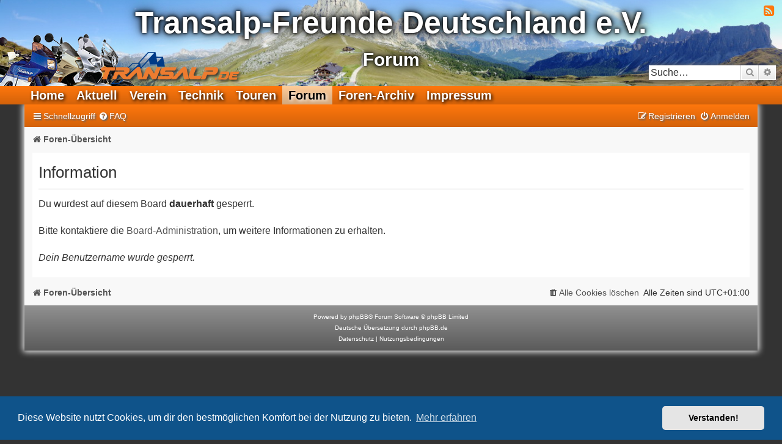

--- FILE ---
content_type: text/html; charset=UTF-8
request_url: https://forum.transalp.de/viewtopic.php?p=9390
body_size: 3499
content:
	<!DOCTYPE html>
<html dir="ltr" lang="de">
<head>
<meta charset="utf-8" />
<meta http-equiv="X-UA-Compatible" content="IE=edge">
<meta name="viewport" content="width=device-width, initial-scale=1" />

<title>Transalp-Forum - Information</title>

	<link rel="alternate" type="application/atom+xml" title="Feed - Transalp-Forum" href="/app.php/feed">			<link rel="alternate" type="application/atom+xml" title="Feed - Neue Themen" href="/app.php/feed/topics">	<link rel="alternate" type="application/atom+xml" title="Feed - Aktive Themen" href="/app.php/feed/topics_active">			

<!--
	phpBB style name: prosilver
	Based on style:   prosilver (this is the default phpBB3 style)
	Original author:  Tom Beddard ( http://www.subBlue.com/ )
	Modified by:
-->

<link href="./assets/css/font-awesome.min.css?assets_version=74" rel="stylesheet">
<link href="./styles/transon/theme/stylesheet.css?assets_version=74" rel="stylesheet">
<link href="./styles/transon/theme/de/stylesheet.css?assets_version=74" rel="stylesheet">



	<link href="./assets/cookieconsent/cookieconsent.min.css?assets_version=74" rel="stylesheet">

<!--[if lte IE 9]>
	<link href="./styles/transon/theme/tweaks.css?assets_version=74" rel="stylesheet">
<![endif]-->





</head>
<body id="phpbb" class="nojs notouch section-viewtopic ltr ">

<header id="header">
	<div class="headerbar" role="banner">
				<a id="logo" class="logo" href="https://www.transalp.de/" title="Hauptseite"></a>
		<h1>Transalp-Freunde Deutschland e.V.</h1>
		<h2>Forum</h2>
		<p class="skiplink"><a href="#start_here">Zum Inhalt</a></p>
		<a type="application/rss+xml" href="/app.php/feed" title="Feed - Transalp-Forum"><i id="header-feed" class="icon fa-rss-square fa-fw icon-orange" aria-hidden="true"></i><span class="sr-only">Feed - Transalp-Forum</span></a>
						<div id="search-box" class="search-box search-header" role="search">
			<form action="./search.php" method="get" id="search">
				<fieldset>
					<input name="keywords" id="keywords" type="search" maxlength="128" title="Suche nach Wörtern" class="inputbox search tiny" size="20" value="" placeholder="Suche…" />
					<button class="button button-search" type="submit" title="Suche">
						<i class="icon fa-search fa-fw" aria-hidden="true"></i><span class="sr-only">Suche</span>
					</button>
					<a href="./search.php" class="button button-search-end" title="Erweiterte Suche">
						<i class="icon fa-cog fa-fw" aria-hidden="true"></i><span class="sr-only">Erweiterte Suche</span>
					</a>
					
				</fieldset>
			</form>
		</div>
						
		<svg id="navtoggle" viewBox="0 0 70 70" xmlns="http://www.w3.org/2000/svg">
			<rect class="background" x="0" y="0" width="70" height="70" rx="5"></rect>
			<rect class="bar" x="10" y="10" width="50" height="10" rx="2"></rect>
			<rect class="bar" x="10" y="30" width="50" height="10" rx="2"></rect>
			<rect class="bar" x="10" y="50" width="50" height="10" rx="2"></rect>
		</svg>
			</div>
	<nav class="mainnav">
    <ul id="nav-transalp" class="nav-main nav-transalp" role="menubar"><li><a href="https://www.transalp.de/">Home</a></li><li><a href="https://www.transalp.de/aktuell/">Aktuell</a></li><li><a href="https://www.transalp.de/verein/">Verein</a></li><li><a href="https://www.transalp.de/technik/">Technik</a></li><li><a href="https://www.transalp.de/touren/">Touren</a></li><li class="current"><a href="/">Forum</a></li><li><a href="https://forenarchiv.transalp.de/">Foren-Archiv</a></li><li><a href="https://www.transalp.de/verein/kontakt/">Impressum</a></li></ul>
</nav></header>
<div id="wrap" class="wrap">
	<a id="top" class="top-anchor" accesskey="t"></a>
	<div id="page-header">
				<div class="navbar" role="navigation">
	<div class="inner">

	<ul id="nav-main" class="nav-main linklist" role="menubar">

		<li id="quick-links" class="quick-links dropdown-container responsive-menu" data-skip-responsive="true">
			<a href="#" class="dropdown-trigger">
				<i class="icon fa-bars fa-fw" aria-hidden="true"></i><span>Schnellzugriff</span>
			</a>
			<div class="dropdown">
				<div class="pointer"><div class="pointer-inner"></div></div>
				<ul class="dropdown-contents" role="menu">
					
											<li class="separator"></li>
																									<li>
								<a href="./search.php?search_id=unanswered" role="menuitem">
									<i class="icon fa-file-o fa-fw icon-gray" aria-hidden="true"></i><span>Unbeantwortete Themen</span>
								</a>
							</li>
							<li>
								<a href="./search.php?search_id=active_topics" role="menuitem">
									<i class="icon fa-file-o fa-fw icon-blue" aria-hidden="true"></i><span>Aktive Themen</span>
								</a>
							</li>
							<li class="separator"></li>
							<li>
								<a href="./search.php" role="menuitem">
									<i class="icon fa-search fa-fw" aria-hidden="true"></i><span>Suche</span>
								</a>
							</li>
					
										<li class="separator"></li>

									</ul>
			</div>
		</li>

				<li data-skip-responsive="true">
			<a href="/app.php/help/faq" rel="help" title="Häufig gestellte Fragen" role="menuitem">
				<i class="icon fa-question-circle fa-fw" aria-hidden="true"></i><span>FAQ</span>
			</a>
		</li>
						
			<li class="rightside"  data-skip-responsive="true">
			<a href="./ucp.php?mode=login&amp;redirect=viewtopic.php%3Fp%3D9390" title="Anmelden" accesskey="x" role="menuitem">
				<i class="icon fa-power-off fa-fw" aria-hidden="true"></i><span>Anmelden</span>
			</a>
		</li>
					<li class="rightside" data-skip-responsive="true">
				<a href="./ucp.php?mode=register" role="menuitem">
					<i class="icon fa-pencil-square-o  fa-fw" aria-hidden="true"></i><span>Registrieren</span>
				</a>
			</li>
						</ul>

	<ul id="nav-breadcrumbs" class="nav-breadcrumbs linklist navlinks" role="menubar">
				
		
		<li class="breadcrumbs" itemscope itemtype="https://schema.org/BreadcrumbList">

			
							<span class="crumb" itemtype="https://schema.org/ListItem" itemprop="itemListElement" itemscope><a itemprop="item" href="./index.php" accesskey="h" data-navbar-reference="index"><i class="icon fa-home fa-fw"></i><span itemprop="name">Foren-Übersicht</span></a><meta itemprop="position" content="1" /></span>

			
					</li>

		
				<li class="rightside responsive-feed">
			<a type="application/rss+xml" href="/app.php/feed" title="Feed - Transalp-Forum">
				<i class="icon fa-rss-square fa-fw icon-orange" aria-hidden="true"></i><span class="sr-only">Feed - Transalp-Forum</span>
			</a>
		</li>
		
					<li class="rightside responsive-search">
				<a href="./search.php" title="Zeigt die erweiterten Suchoptionen an" role="menuitem">
					<i class="icon fa-search fa-fw" aria-hidden="true"></i><span class="sr-only">Suche</span>
				</a>
			</li>
			</ul>

	</div>
</div>
	</div>

	
	<a id="start_here" class="anchor"></a>
	<div id="page-body" class="page-body" role="main">
		
		
<div class="panel" id="message">
	<div class="inner">
	<h2 class="message-title">Information</h2>
	<p>Du wurdest auf diesem Board <strong>dauerhaft</strong> gesperrt.<br /><br />Bitte kontaktiere die <a href="mailto:transon@transalp.de">Board-Administration</a>, um weitere Informationen zu erhalten.<br /><br /><em>Dein Benutzername wurde gesperrt.</em></p>
		</div>
</div>

				</div>


<div id="page-footer" class="page-footer" role="contentinfo">
	<div class="navbar" role="navigation">
	<div class="inner">

	<ul id="nav-footer" class="nav-footer linklist" role="menubar">
		<li class="breadcrumbs">
									<span class="crumb"><a href="./index.php" data-navbar-reference="index"><i class="icon fa-home fa-fw" aria-hidden="true"></i><span>Foren-Übersicht</span></a></span>					</li>
		
				<li class="rightside">Alle Zeiten sind <span title="Europa/Berlin">UTC+01:00</span></li>
							<li class="rightside">
				<a href="/app.php/user/delete_cookies" data-ajax="true" data-refresh="true" role="menuitem">
					<i class="icon fa-trash fa-fw" aria-hidden="true"></i><span>Alle Cookies löschen</span>
				</a>
			</li>
														</ul>

	</div>
</div>

	<div class="copyright">
				<p class="footer-row">
			<span class="footer-copyright">Powered by <a href="https://www.phpbb.com/">phpBB</a>&reg; Forum Software &copy; phpBB Limited</span>
		</p>
				<p class="footer-row">
			<span class="footer-copyright">Deutsche Übersetzung durch <a href="https://www.phpbb.de/">phpBB.de</a></span>
		</p>
						<p class="footer-row" role="menu">
			<a class="footer-link" href="./ucp.php?mode=privacy" title="Datenschutz" role="menuitem">
				<span class="footer-link-text">Datenschutz</span>
			</a>
			|
			<a class="footer-link" href="./ucp.php?mode=terms" title="Nutzungsbedingungen" role="menuitem">
				<span class="footer-link-text">Nutzungsbedingungen</span>
			</a>
		</p>
					</div>

	<div id="darkenwrapper" class="darkenwrapper" data-ajax-error-title="AJAX-Fehler" data-ajax-error-text="Bei der Verarbeitung deiner Anfrage ist ein Fehler aufgetreten." data-ajax-error-text-abort="Der Benutzer hat die Anfrage abgebrochen." data-ajax-error-text-timeout="Bei deiner Anfrage ist eine Zeitüberschreitung aufgetreten. Bitte versuche es erneut." data-ajax-error-text-parsererror="Bei deiner Anfrage ist etwas falsch gelaufen und der Server hat eine ungültige Antwort zurückgegeben.">
		<div id="darken" class="darken">&nbsp;</div>
	</div>

	<div id="phpbb_alert" class="phpbb_alert" data-l-err="Fehler" data-l-timeout-processing-req="Bei der Anfrage ist eine Zeitüberschreitung aufgetreten.">
		<a href="#" class="alert_close">
			<i class="icon fa-times-circle fa-fw" aria-hidden="true"></i>
		</a>
		<h3 class="alert_title">&nbsp;</h3><p class="alert_text"></p>
	</div>
	<div id="phpbb_confirm" class="phpbb_alert">
		<a href="#" class="alert_close">
			<i class="icon fa-times-circle fa-fw" aria-hidden="true"></i>
		</a>
		<div class="alert_text"></div>
	</div>
</div>

</div>

<div>
	<a id="bottom" class="anchor" accesskey="z"></a>
	</div>

<script src="./assets/javascript/jquery-3.7.1.min.js?assets_version=74"></script>
<script src="./assets/javascript/core.js?assets_version=74"></script>

	<script src="./assets/cookieconsent/cookieconsent.min.js?assets_version=74"></script>
	<script>
		if (typeof window.cookieconsent === "object") {
			window.addEventListener("load", function(){
				window.cookieconsent.initialise({
					"palette": {
						"popup": {
							"background": "#0F538A"
						},
						"button": {
							"background": "#E5E5E5"
						}
					},
					"theme": "classic",
					"content": {
						"message": "Diese\u0020Website\u0020nutzt\u0020Cookies,\u0020um\u0020dir\u0020den\u0020bestm\u00F6glichen\u0020Komfort\u0020bei\u0020der\u0020Nutzung\u0020zu\u0020bieten.",
						"dismiss": "Verstanden\u0021",
						"link": "Mehr\u0020erfahren",
						"href": "./ucp.php?mode=privacy"
					}
				});
			});
		}
	</script>


<script src="./styles/transon/template/transon.js?assets_version=74"></script>
<script src="./styles/prosilver/template/forum_fn.js?assets_version=74"></script>
<script src="./styles/prosilver/template/ajax.js?assets_version=74"></script>



</body>
</html>


--- FILE ---
content_type: text/css
request_url: https://forum.transalp.de/styles/transon/theme/stylesheet.css?assets_version=74
body_size: 6508
content:
@import url(../../prosilver/theme/normalize.css);
@import url(../../prosilver/theme/base.css);
@import url(../../prosilver/theme/utilities.css);
@import url(../../prosilver/theme/common.css);
@import url(../../prosilver/theme/links.css);
@import url(../../prosilver/theme/content.css);
@import url(../../prosilver/theme/buttons.css);
@import url(../../prosilver/theme/cp.css);
@import url(../../prosilver/theme/forms.css);
@import url(../../prosilver/theme/icons.css);
@import url(../../prosilver/theme/responsive.css);
/*
--------------------------------------------------------------
Colours and backgrounds for common.css
-------------------------------------------------------------- */
html,
body {
  color: #fff;
  background-color: #333; }

h1 {
  color: #fff;
  font-size: 3rem; }

h2 {
  color: #333; }

h3 {
  border-bottom-color: #ccc;
  color: #333; }

hr {
  border-color: #fff;
  border-top-color: #ccc; }

/*
--------------------------------------------------------------
Colours and backgrounds for links.css
-------------------------------------------------------------- */
a {
  color: #555; }
  a:hover {
    color: #f5720d; }

/* Links on gradient backgrounds */
.forumbg .header a, .forabg .header a, th a {
  color: #fff; }

.forumbg .header a:hover, .forabg .header a:hover, th a:hover {
  color: #d7d7d7; }

/* Notification mark read link */
.dropdown-extended a.mark_read {
  background-color: #fff; }

/* Post body links */
.postlink {
  border-bottom-color: #808080;
  color: #808080; }

.postlink:visited {
  border-bottom-color: #888;
  color: #888; }

.postlink:hover {
  background-color: #e7e7e7;
  color: #444; }

.signature a, .signature a:hover {
  background-color: transparent; }

/* Back to top of page */
.top i {
  color: #999; }

/* Arrow links  */
.arrow-left:hover, .arrow-right:hover {
  color: #808080; }

/* Round cornered boxes and backgrounds
---------------------------------------- */
.wrap {
  background-color: #fff;
  border-color: #eee; }

.headerbar {
  color: #fff; }

.headerbar, .forumbg {
  background-color: #888;
  background-image: linear-gradient(to bottom, #bbb 0%, #555 2px, #888 92px, #888 100%);
  background-repeat: repeat-x; }

.forabg {
  background-color: #666;
  background-image: linear-gradient(to bottom, #bbb 0%, #888 2px, #666 92px, #666 100%);
  background-repeat: repeat-x; }

.navbar {
  background-color: #ddd; }

.panel {
  background-color: #eee;
  color: #333; }

.post:target .content {
  color: #000; }

.post h3 a.first-unread,
.post:target h3 a {
  color: #000; }

.bg1 {
  background-color: #eee; }

table.zebra-list tr:nth-child(odd) td, ul.zebra-list li:nth-child(odd) {
  background-color: #eee; }

.bg2 {
  background-color: #e7e7e7; }

table.zebra-list tr:nth-child(even) td, ul.zebra-list li:nth-child(even) {
  background-color: #e7e7e7; }

.bg3 {
  background-color: #ddd; }

.ucprowbg {
  background-color: #d7d7d7; }

.fieldsbg {
  background-color: #eee; }

/* Horizontal lists
----------------------------------------*/
ul.navlinks {
  border-top-color: #fff; }

/* Table styles
----------------------------------------*/
table.table1 thead th {
  color: #fff; }

table.table1 tbody tr {
  border-color: #bbb; }

table.table1 tbody tr:hover, table.table1 tbody tr.hover {
  background-color: #eee;
  color: #000; }

table.table1 td {
  color: #777; }

table.table1 tbody td {
  border-top-color: #f8f8f8; }

table.table1 tbody th {
  border-bottom-color: #000;
  color: #333;
  background-color: #fff; }

table.info tbody th {
  color: #000; }

/* Misc layout styles
---------------------------------------- */
dl.details dt {
  color: #000; }

dl.details dd {
  color: #777; }

.sep {
  color: #1198D9; }

/* Icon styles
---------------------------------------- */
.icon.icon-blue {
  color: #333; }
  a:hover .icon.icon-blue {
    color: #333; }
.icon.icon-green {
  color: #1b9A1B; }
  a:hover .icon.icon-green {
    color: #1b9A1B; }
.icon.icon-red {
  color: #d3620a; }
  a:hover .icon.icon-red {
    color: #d3620a; }
.icon.icon-orange {
  color: #ff770d; }
  a:hover .icon.icon-orange {
    color: #d3620a; }
.icon.icon-bluegray {
  color: #777; }
  a:hover .icon.icon-bluegray {
    color: #777; }
.icon.icon-gray {
  color: #777; }
  a:hover .icon.icon-gray {
    color: #777; }
.icon.icon-lightgray {
  color: #999; }
  a:hover .icon.icon-lightgray {
    color: #999; }
.icon.icon-black {
  color: #333; }
  a:hover .icon.icon-black {
    color: #333; }

.alert_close .icon:before {
  background-color: #fff; }

/* Jumpbox */
.jumpbox .dropdown li {
  border-top-color: #ccc; }

.jumpbox-cat-link {
  background-color: #666;
  border-top-color: #666;
  color: #fff; }

.jumpbox-cat-link:hover {
  background-color: #888;
  border-top-color: #888;
  color: #fff; }

.jumpbox-forum-link {
  background-color: #e7e7e7; }

.jumpbox-forum-link:hover {
  background-color: #F6F4D0; }

.jumpbox .dropdown .pointer-inner {
  border-color: #e7e7e7 transparent; }

.jumpbox-sub-link {
  background-color: #e7e7e7; }

.jumpbox-sub-link:hover {
  background-color: #F1F8FF; }

/* Miscellaneous styles
---------------------------------------- */
.copyright {
  color: #555; }

.error {
  color: #BC2A4D; }

.reported {
  background-color: #F7ECEF; }

li.reported:hover {
  background-color: #ECD5D8 !important; }

.sticky, .announce {
  /* you can add a background for stickies and announcements*/ }

div.rules {
  background-color: #fc9;
  color: #333; }

p.post-notice {
  background-color: #fc9;
  background-image: none; }

/*
--------------------------------------------------------------
Colours and backgrounds for content.css
-------------------------------------------------------------- */
ul.forums {
  background-color: #f8f8f8;
  /* Old browsers */
  /* FF3.6+ */
  background-image: linear-gradient(to bottom, #e7e7e7 0%, #f8f8f8 100%);
  /* W3C */ }

ul.topiclist li {
  color: #555; }

ul.topiclist dd {
  border-left-color: #fff; }

.rtl ul.topiclist dd {
  border-right-color: #fff;
  border-left-color: transparent; }

li.row {
  border-top-color: #fff;
  border-bottom-color: #555; }

li.row strong {
  color: #000; }

li.row:hover {
  background-color: #F6F4D0; }

li.row:hover dd {
  border-left-color: #ccc; }

.rtl li.row:hover dd {
  border-right-color: #ccc;
  border-left-color: transparent; }

li.header dt, li.header dd {
  color: #fff; }

/* Post body styles
----------------------------------------*/
.postbody {
  color: #333; }

/* Content container styles
----------------------------------------*/
.content {
  color: #333; }

.content h2,
.panel h2 {
  color: #333;
  border-bottom-color: #ccc; }

dl.faq dt {
  color: #333; }

.posthilit {
  background-color: #fc9;
  color: #333; }

.announce, .unreadpost {
  /* Highlight the announcements & unread posts box */ }

/* Post signature */
.signature {
  border-top-color: #ccc; }

/* Post noticies */
.notice {
  border-top-color: #ccc; }

/* BB Code styles
----------------------------------------*/
/* Quote block */
blockquote {
  background-color: #EBEADD;
  border-color: #DBDBCE; }

blockquote blockquote {
  /* Nested quotes */
  background-color: #EFEED9; }

blockquote blockquote blockquote {
  /* Nested quotes */
  background-color: #EBEADD; }

/* Code block */
.codebox {
  background-color: #fff;
  border-color: #ccc; }

.codebox p {
  border-bottom-color: #ccc; }

.codebox code {
  color: #777; }

/* Attachments
----------------------------------------*/
.attachbox {
  background-color: #fff;
  border-color: #d7d7d7; }

.pm-message .attachbox {
  background-color: #eee; }

.attachbox dd {
  border-top-color: #d7d7d7; }

.attachbox p {
  color: #666; }

.attachbox p.stats {
  color: #666; }

.attach-image img {
  border-color: #999; }

/* Inline image thumbnails */
dl.file dd {
  color: #666; }

dl.thumbnail img {
  border-color: #666;
  background-color: #fff; }

dl.thumbnail dd {
  color: #666; }

dl.thumbnail dt a:hover {
  background-color: #eee; }

dl.thumbnail dt a:hover img {
  border-color: #808080; }

/* Post poll styles
----------------------------------------*/
fieldset.polls dl {
  border-top-color: #d7d7d7;
  color: #666; }

fieldset.polls dl.voted {
  color: #000; }

fieldset.polls dd div {
  color: #fff; }

.rtl .pollbar1, .rtl .pollbar2, .rtl .pollbar3, .rtl .pollbar4, .rtl .pollbar5 {
  border-right-color: transparent; }

.pollbar1 {
  background-color: #AA2346;
  border-bottom-color: #74162C;
  border-right-color: #74162C; }

.rtl .pollbar1 {
  border-left-color: #74162C; }

.pollbar2 {
  background-color: #BE1E4A;
  border-bottom-color: #8C1C38;
  border-right-color: #8C1C38; }

.rtl .pollbar2 {
  border-left-color: #8C1C38; }

.pollbar3 {
  background-color: #D11A4E;
  border-bottom-color: #AA2346;
  border-right-color: #AA2346; }

.rtl .pollbar3 {
  border-left-color: #AA2346; }

.pollbar4 {
  background-color: #E41653;
  border-bottom-color: #BE1E4A;
  border-right-color: #BE1E4A; }

.rtl .pollbar4 {
  border-left-color: #BE1E4A; }

.pollbar5 {
  background-color: #F81157;
  border-bottom-color: #D11A4E;
  border-right-color: #D11A4E; }

.rtl .pollbar5 {
  border-left-color: #D11A4E; }

/* Poster profile block
----------------------------------------*/
.postprofile {
  color: #666;
  border-color: #fff; }

.pm .postprofile {
  border-color: #ddd; }

.postprofile strong {
  color: #000; }

.online {
  background-image: url("../../prosilver/theme/en/icon_user_online.gif"); }

dd.profile-warnings {
  color: #d3620a; }

/*
--------------------------------------------------------------
Colours and backgrounds for buttons.css
-------------------------------------------------------------- */
.button {
  border-color: #ccc;
  background-color: #e7e7e7;
  /* Old browsers */
  /* FF3.6+ */
  background-image: linear-gradient(to bottom, #fff 0%, #e7e7e7 100%);
  /* W3C */
  box-shadow: 0 0 0 1px #fff inset;
  color: #d3620a; }

.button:hover,
.button:focus {
  border-color: #d3620a;
  background-color: #fff;
  /* Old browsers */
  /* FF3.6+ */
  background-image: linear-gradient(to bottom, #e7e7e7 0%, #fff 100%);
  /* W3C */
  text-shadow: 1px 1px 0 #fff, -1px -1px 0 #fff, -1px -1px 0 rgba(188, 42, 77, 0.2); }

.button .icon,
.button-secondary {
  color: #919191; }

.button-secondary:focus,
.button-secondary:hover,
.button:focus .icon,
.button:hover .icon {
  color: #f5720d; }

.button-search:hover,
.button-search-end:hover {
  border-color: #ccc; }

.caret {
  border-color: #DADADA; }

.caret {
  border-color: #ccc; }

.contact-icons a {
  border-color: #ddd; }

.contact-icons a:hover {
  background-color: #f8f8f8; }

/* Pagination
---------------------------------------- */
.pagination li a {
  background: #eee;
  filter: none;
  border-color: #bbb;
  box-shadow: none;
  color: #777; }

.pagination li.ellipsis span {
  background: transparent;
  color: #000; }

.pagination li.active span {
  background: #808080;
  border-color: #808080;
  color: #fff; }

.pagination li a:hover, .pagination li a:hover .icon, .pagination .dropdown-visible a.dropdown-trigger, .nojs .pagination .dropdown-container:hover a.dropdown-trigger {
  background: #808080;
  border-color: #808080;
  filter: none;
  color: #fff;
  text-shadow: none; }

/* Search box
--------------------------------------------- */
.search-box .inputbox,
.search-box .inputbox:hover,
.search-box .inputbox:focus {
  border-color: #ccc; }

.search-header {
  box-shadow: 0 0 10px #666; }

.search-results li:hover,
.search-results li.active {
  background-color: #e7e7e7; }

/* Icon images
---------------------------------------- */
.contact-icon {
  background-image: url("../../prosilver/theme/images/icons_contact.png"); }

/* Profile & navigation icons */
.pm-icon {
  background-position: 0 0; }

.email-icon {
  background-position: -21px 0; }

.jabber-icon {
  background-position: -80px 0; }

.phpbb_icq-icon {
  background-position: -61px 0; }

.phpbb_wlm-icon {
  background-position: -182px 0; }

.phpbb_aol-icon {
  background-position: -244px 0; }

.phpbb_website-icon {
  background-position: -40px 0; }

.phpbb_youtube-icon {
  background-position: -98px 0; }

.phpbb_facebook-icon {
  background-position: -119px 0; }

.phpbb_skype-icon {
  background-position: -161px 0; }

.phpbb_twitter-icon {
  background-position: -203px 0; }

.phpbb_yahoo-icon {
  background-position: -224px 0; }

/* Forum icons & Topic icons */
.global_read {
  background-image: url("../../prosilver/theme/images/announce_read.gif"); }

.global_read_mine {
  background-image: url("../../prosilver/theme/images/announce_read_mine.gif"); }

.global_read_locked {
  background-image: url("../../prosilver/theme/images/announce_read_locked.gif"); }

.global_read_locked_mine {
  background-image: url("../../prosilver/theme/images/announce_read_locked_mine.gif"); }

.global_unread {
  background-image: url("../../prosilver/theme/images/announce_unread.gif"); }

.global_unread_mine {
  background-image: url("../../prosilver/theme/images/announce_unread_mine.gif"); }

.global_unread_locked {
  background-image: url("../../prosilver/theme/images/announce_unread_locked.gif"); }

.global_unread_locked_mine {
  background-image: url("../../prosilver/theme/images/announce_unread_locked_mine.gif"); }

.announce_read {
  background-image: url("../../prosilver/theme/images/announce_read.gif"); }

.announce_read_mine {
  background-image: url("../../prosilver/theme/images/announce_read_mine.gif"); }

.announce_read_locked {
  background-image: url("../../prosilver/theme/images/announce_read_locked.gif"); }

.announce_read_locked_mine {
  background-image: url("../../prosilver/theme/images/announce_read_locked_mine.gif"); }

.announce_unread {
  background-image: url("../../prosilver/theme/images/announce_unread.gif"); }

.announce_unread_mine {
  background-image: url("../../prosilver/theme/images/announce_unread_mine.gif"); }

.announce_unread_locked {
  background-image: url("../../prosilver/theme/images/announce_unread_locked.gif"); }

.announce_unread_locked_mine {
  background-image: url("../../prosilver/theme/images/announce_unread_locked_mine.gif"); }

.forum_link {
  background-image: url("../../prosilver/theme/images/forum_link.gif"); }

.forum_read {
  background-image: url("../../prosilver/theme/images/forum_read.gif"); }

.forum_read_locked {
  background-image: url("../../prosilver/theme/images/forum_read_locked.gif"); }

.forum_read_subforum {
  background-image: url("../../prosilver/theme/images/forum_read_subforum.gif"); }

.forum_unread {
  background-image: url("../../prosilver/theme/images/forum_unread.gif"); }

.forum_unread_locked {
  background-image: url("../../prosilver/theme/images/forum_unread_locked.gif"); }

.forum_unread_subforum {
  background-image: url("../../prosilver/theme/images/forum_unread_subforum.gif"); }

.sticky_read {
  background-image: url("../../prosilver/theme/images/sticky_read.gif"); }

.sticky_read_mine {
  background-image: url("../../prosilver/theme/images/sticky_read_mine.gif"); }

.sticky_read_locked {
  background-image: url("../../prosilver/theme/images/sticky_read_locked.gif"); }

.sticky_read_locked_mine {
  background-image: url("../../prosilver/theme/images/sticky_read_locked_mine.gif"); }

.sticky_unread {
  background-image: url("../../prosilver/theme/images/sticky_unread.gif"); }

.sticky_unread_mine {
  background-image: url("../../prosilver/theme/images/sticky_unread_mine.gif"); }

.sticky_unread_locked {
  background-image: url("../../prosilver/theme/images/sticky_unread_locked.gif"); }

.sticky_unread_locked_mine {
  background-image: url("../../prosilver/theme/images/sticky_unread_locked_mine.gif"); }

.topic_moved {
  background-image: url("../../prosilver/theme/images/topic_moved.gif"); }

.pm_read,
.topic_read {
  background-image: url("../../prosilver/theme/images/topic_read.gif"); }

.topic_read_mine {
  background-image: url("../../prosilver/theme/images/topic_read_mine.gif"); }

.topic_read_hot {
  background-image: url("../../prosilver/theme/images/topic_read_hot.gif"); }

.topic_read_hot_mine {
  background-image: url("../../prosilver/theme/images/topic_read_hot_mine.gif"); }

.topic_read_locked {
  background-image: url("../../prosilver/theme/images/topic_read_locked.gif"); }

.topic_read_locked_mine {
  background-image: url("../../prosilver/theme/images/topic_read_locked_mine.gif"); }

.pm_unread,
.topic_unread {
  background-image: url("../../prosilver/theme/images/topic_unread.gif"); }

.topic_unread_mine {
  background-image: url("../../prosilver/theme/images/topic_unread_mine.gif"); }

.topic_unread_hot {
  background-image: url("../../prosilver/theme/images/topic_unread_hot.gif"); }

.topic_unread_hot_mine {
  background-image: url("../../prosilver/theme/images/topic_unread_hot_mine.gif"); }

.topic_unread_locked {
  background-image: url("../../prosilver/theme/images/topic_unread_locked.gif"); }

.topic_unread_locked_mine {
  background-image: url("../../prosilver/theme/images/topic_unread_locked_mine.gif"); }

/*
--------------------------------------------------------------
Colours and backgrounds for cp.css
-------------------------------------------------------------- */
/* Main CP box
----------------------------------------*/
.panel-container h3, .panel-container hr, .cp-menu hr {
  border-color: #bbb; }

.panel-container .panel li.row {
  border-bottom-color: #bbb;
  border-top-color: #f8f8f8; }

ul.cplist {
  border-top-color: #bbb; }

.panel-container .panel li.header dd, .panel-container .panel li.header dt {
  color: #000; }

.panel-container table.table1 thead th {
  color: #333;
  border-bottom-color: #333; }

.cp-main .pm-message {
  border-color: #ddd;
  background-color: #fff; }

/* CP tabbed menu
----------------------------------------*/
.tabs .tab > a {
  background: #ccc;
  color: #777; }

.tabs .tab > a:hover {
  background: #eee;
  color: #d3620a; }

.tabs .activetab > a,
.tabs .activetab > a:hover {
  background-color: #ddd;
  /* Old browsers */
  /* FF3.6+ */
  background-image: linear-gradient(to bottom, #E2F2FF 0%, #ddd 100%);
  /* W3C */
  border-color: #ddd;
  box-shadow: 0 1px 1px #F2F9FF inset;
  color: #333; }

.tabs .activetab > a:hover {
  color: #000; }

/* Mini tabbed menu used in MCP
----------------------------------------*/
.minitabs .tab > a {
  background-color: #e7e7e7; }

.minitabs .activetab > a,
.minitabs .activetab > a:hover {
  background-color: #f8f8f8;
  color: #333; }

/* Responsive tabs
----------------------------------------*/
.responsive-tab .responsive-tab-link:before {
  border-color: #777; }

.responsive-tab .responsive-tab-link:hover:before {
  border-color: #d3620a; }

/* UCP navigation menu
----------------------------------------*/
/* Link styles for the sub-section links */
.navigation a {
  color: #333;
  background: #ddd;
  /* Old browsers */
  /* FF3.6+ */
  background: linear-gradient(to right, #bbb 50%, #ddd 100%);
  /* W3C */ }

.rtl .navigation a {
  background: #bbb;
  /* Old browsers */
  /* FF3.6+ */
  background: linear-gradient(to right, #ddd 50%, #bbb 100%);
  /* W3C */ }

.navigation a:hover {
  background: #bbb;
  color: #d3620a; }

.navigation .active-subsection a {
  background: #f8f8f8;
  color: #d3620a; }

.navigation .active-subsection a:hover {
  color: #d3620a; }

@media only screen and (max-width: 900px), only screen and (max-device-width: 900px) {
  #navigation a, .rtl #navigation a {
    background: #bbb; } }
/* Preferences pane layout
----------------------------------------*/
.panel-container h2 {
  color: #333; }

.panel-container .panel {
  background-color: #f8f8f8; }

.cp-main .pm {
  background-color: #fff; }

/* Friends list */
.cp-mini {
  background-color: #f8f8f8; }

dl.mini dt {
  color: #555; }

/* PM Styles
----------------------------------------*/
/* PM Message history */
.current {
  color: #000 !important; }

/* PM marking colours */
.pmlist li.pm_message_reported_colour, .pm_message_reported_colour {
  border-left-color: #BC2A4D;
  border-right-color: #BC2A4D; }

.pmlist li.pm_marked_colour, .pm_marked_colour {
  border-color: #FF6600; }

.pmlist li.pm_replied_colour, .pm_replied_colour {
  border-color: #A9B8C2; }

.pmlist li.pm_friend_colour, .pm_friend_colour {
  border-color: #888; }

.pmlist li.pm_foe_colour, .pm_foe_colour {
  border-color: #000; }

/* Avatar gallery */
.gallery label {
  background: #fff;
  border-color: #ccc; }

.gallery label:hover {
  background-color: #eee; }

/*
--------------------------------------------------------------
Colours and backgrounds for forms.css
-------------------------------------------------------------- */
/* General form styles
----------------------------------------*/
select {
  border-color: #666;
  background-color: #f8f8f8;
  color: #000; }

label {
  color: #555; }

option.disabled-option {
  color: graytext; }

/* Definition list layout for forms
---------------------------------------- */
dd label {
  color: #333; }

fieldset.fields1 {
  background-color: transparent; }

/* Hover effects */
fieldset dl:hover dt label {
  color: #000; }

fieldset.fields2 dl:hover dt label {
  color: inherit; }

/* Quick-login on index page */
fieldset.quick-login input.inputbox {
  background-color: #f8f8f8; }

/* Posting page styles
----------------------------------------*/
.message-box textarea {
  color: #333; }

.message-box textarea.drag-n-drop {
  outline-color: rgba(102, 102, 102, 0.5); }

.message-box textarea.drag-n-drop-highlight {
  outline-color: rgba(17, 163, 234, 0.5); }

/* Input field styles
---------------------------------------- */
.inputbox {
  background-color: #fff;
  border-color: #aaa;
  color: #333; }

.inputbox:-moz-placeholder {
  color: #333; }

.inputbox::-webkit-input-placeholder {
  color: #333; }

.inputbox:hover, .inputbox:focus {
  border-color: #d3620a; }

.inputbox:focus:-moz-placeholder {
  color: transparent; }

.inputbox:focus::-webkit-input-placeholder {
  color: transparent; }

/* Form button styles
---------------------------------------- */
a.button1, input.button1, input.button3, a.button2, input.button2 {
  color: #000;
  background-color: #eee;
  /* Old browsers */
  /* FF3.6+ */
  background-image: linear-gradient(to bottom, #d7d7d7 0%, #eee 100%);
  /* W3C */ }

a.button1, input.button1 {
  border-color: #666; }

input.button3 {
  background-image: none; }

/* Alternative button */
a.button2, input.button2, input.button3 {
  border-color: #666; }

/* <a> button in the style of the form buttons */
a.button1, a.button2 {
  color: #000; }

/* Hover states */
a.button1:hover, input.button1:hover, a.button2:hover, input.button2:hover, input.button3:hover {
  border-color: #d3620a;
  color: #d3620a;
  background-color: #d7d7d7;
  /* Old browsers */
  /* FF3.6+ */
  background-image: linear-gradient(to bottom, #eee 0%, #d7d7d7 100%);
  /* W3C */ }

/* Focus states */
input.button1:focus, input.button2:focus, input.button3:focus {
  border-color: #ff770d; }

input.disabled {
  color: #666; }

/* jQuery popups
---------------------------------------- */
.phpbb_alert {
  background-color: #fff;
  border-color: #999; }

.darken {
  background-color: #000; }

.loading_indicator {
  background-color: #000;
  background-image: url("../../prosilver/theme/images/loading.gif"); }

.dropdown-extended ul li {
  border-top-color: #bbb; }

.dropdown-extended ul li:hover {
  background-color: #ddd;
  color: #000; }

.dropdown-extended .header, .dropdown-extended .footer {
  border-color: #bbb;
  color: #000; }

.dropdown-extended .footer {
  border-top-style: solid;
  border-top-width: 1px; }

.dropdown-extended .header {
  background-color: #f8f8f8;
  /* Old browsers */
  /* FF3.6+ */
  background-image: linear-gradient(to bottom, #f8f8f8 0%, #ddd 100%);
  /* W3C */ }

.dropdown .pointer {
  border-color: #bbb transparent; }

.dropdown .pointer-inner {
  border-color: #fff transparent; }

.dropdown-extended .pointer-inner {
  border-color: #f8f8f8 transparent; }

.dropdown .dropdown-contents {
  background: #fff;
  border-color: #bbb;
  box-shadow: 1px 3px 5px rgba(0, 0, 0, 0.2); }

.dropdown-up .dropdown-contents {
  box-shadow: 1px 0 5px rgba(0, 0, 0, 0.2); }

.dropdown li, .dropdown li li {
  border-color: #ddd; }

.dropdown li.separator {
  border-color: #ddd; }

/* Notifications
---------------------------------------- */
.notification_list p.notification-time {
  color: #4C5D77; }

li.notification-reported strong, li.notification-disapproved strong {
  color: #d3620a; }

.badge {
  background-color: #d3620a;
  color: #fff; }

body {
  padding-top: 0;
  font-family: Arial, Helvetica, sans-serif;
  font-size: 80%; }

p {
  font-size: 1rem; }

.content p,
.panel p {
  font-size: 1rem; }

.panel-container .panel p {
  font-size: 1rem; }

table.table1 thead {
  background-color: #d3620a;
  background-image: linear-gradient(to bottom, #ff770d, #d3620a); }
table.table1 thead th,
table.table1 td {
  font-size: 1em; }
table.table1 a.username, table.table1 a.username-coloured {
  font-size: 1.25em; }

fieldset {
  font-size: 1rem; }
  fieldset.submit-buttons {
    line-height: 2em; }

h1 {
  font-family: Arial, Helvetica, sans-serif; }

h2 {
  font-family: Arial, Helvetica, sans-serif; }

h3 {
  font-family: Arial, Helvetica, sans-serif; }

h4 {
  font-family: Arial, Helvetica, sans-serif; }

@media (max-width: 700px) {
  .headerbar, .navbar, .forabg, .forumbg, .post, .panel {
    margin-left: 0;
    margin-right: 0; } }
.wrap {
  border: none;
  border-radius: 0;
  margin: 0 auto !important;
  padding: 0;
  width: 1200px;
  max-width: 98%;
  color: #333;
  background-color: #f8f8f8;
  box-shadow: 0 0 10px 2px #fff; }
  @media screen and (max-width: 960px) {
    .wrap {
      max-width: 100%; } }

#header {
  z-index: 10;
  position: relative; }
  #header .headerbar {
    height: 11.75vw;
    min-height: 53px;
    max-height: 141px;
    overflow-y: hidden;
    box-sizing: border-box;
    margin-bottom: 0;
    border: none;
    border-radius: 0;
    padding: 0;
    position: relative;
    background-color: #d3620a;
    background-image: url(images/headerpic1.jpg), linear-gradient(to bottom, #ff770d, #d3620a);
    background-size: cover;
    background-position: bottom left;
    background-repeat: no-repeat;
    color: #fff;
    text-align: center;
    font-size: 20px; }
    #header .headerbar #logo {
      float: none;
      padding: 0;
      display: block;
      position: absolute;
      z-index: 10;
      left: 0;
      bottom: 0;
      width: 413px;
      max-width: 66%;
      height: 91px;
      max-height: 100%;
      background-image: url(images/talogo.png);
      background-size: contain;
      background-repeat: no-repeat;
      background-position: bottom left; }
    #header .headerbar h1 {
      position: relative;
      z-index: 15;
      width: fit-content;
      margin: 0 auto;
      font-size: 2.5em;
      text-shadow: 0 0 1px #000, 0 0 5px #000, 0 0 10px #000, 0 0 20px #000;
      line-height: 1.5em; }
    #header .headerbar h2 {
      position: relative;
      z-index: 15;
      font-size: 1.5em;
      line-height: 1.5em;
      font-weight: bold;
      text-shadow: 0 0 1px #000, 0 0 5px #000, 0 0 10px #000, 0 0 20px #000;
      color: #fff;
      width: fit-content;
      margin: 0 auto; }
    @media screen and (max-width: 1024px) {
      #header .headerbar h1 {
        font-size: 1.8em; }
      #header .headerbar h2 {
        font-size: 1.2em; } }
    @media screen and (max-width: 800px) {
      #header .headerbar h1 {
        font-size: 1.4em; }
      #header .headerbar h2 {
        font-size: .9em; } }
    @media screen and (max-width: 640px) {
      #header .headerbar h1 {
        display: none; } }
  #header .search-header {
    z-index: 20;
    margin: 0;
    position: absolute;
    bottom: .5em;
    right: .5em;
    border-radius: 0; }
    #header .search-header .inputbox,
    #header .search-header * {
      border-radius: 0; }
    @media (max-width: 890px) {
      #header .search-header {
        display: none; } }
  #header #header-feed {
    z-index: 20;
    position: absolute;
    top: .5rem;
    right: .5rem;
    font-size: 1.25rem; }
    @media (max-width: 890px) {
      #header #header-feed {
        display: none; } }
  #header #navtoggle {
    font-size: 20px;
    display: none;
    position: absolute;
    z-index: 40;
    right: .5em;
    top: calc((11.75vw - 1.5em) / 2);
    width: 1.5em;
    height: auto;
    cursor: pointer;
    box-shadow: 0 0 5px #000;
    transition: fill .2s ease-in-out; }
    #header #navtoggle .background {
      fill: #ddd; }
    #header #navtoggle .bar {
      fill: #888; }
      body.showmenu #header #navtoggle .bar {
        fill: #f5720d; }
    #header #navtoggle:hover .background, #header #navtoggle:focus .background {
      fill: #eee; }
    #header #navtoggle:hover .bar, #header #navtoggle:focus .bar {
      fill: #080808; }
    @media (max-width: 890px) {
      #header #navtoggle {
        display: block; } }
  #header .mainnav {
    background-color: #d3620a;
    background-image: linear-gradient(to bottom, #ff770d, #d3620a);
    font-size: 20px;
    line-height: 1.5em; }
    #header .mainnav ul {
      list-style: none;
      margin: 0 auto;
      width: 1200px;
      max-width: 98%;
      padding: 0;
      font-weight: bold;
      display: flex;
      justify-content: flex-start;
      flex-wrap: wrap; }
      @media screen and (max-width: 960px) {
        #header .mainnav ul {
          max-width: 100%; } }
      #header .mainnav ul li {
        margin: 0;
        padding: 0; }
        #header .mainnav ul li a {
          display: block;
          margin: 0;
          padding: 0 .5em;
          box-sizing: border-box;
          outline: none;
          color: #fff;
          background-color: #d3620a;
          background-image: linear-gradient(to bottom, #ff770d, #d3620a);
          text-shadow: 2px 2px 5px #000;
          text-decoration: none;
          text-align: center;
          transition: background .2s ease-in-out, text-shadow .2s ease-in-out; }
          #header .mainnav ul li a:hover, #header .mainnav ul li a:focus {
            background-color: #888;
            background-image: linear-gradient(to bottom, #919191, #5a5a5a);
            color: #f5720d;
            text-shadow: 2px 2px 5px #000; }
        #header .mainnav ul li.current a {
          background-color: #fc9;
          background-image: linear-gradient(to bottom, #fc9, #d2a87e);
          color: #000;
          text-shadow: 2px 2px 5px #fff; }
    @media screen and (max-width: 890px) {
      #header .mainnav {
        display: none; }
        body.showmenu #header .mainnav {
          display: block; }
        #header .mainnav ul li {
          width: 100%; }
          #header .mainnav ul li a {
            width: 100%;
            padding: .25em .5em; } }

.navbar {
  border-radius: 0;
  padding: 0;
  background-color: transparent; }
  .navbar ul.nav-main {
    padding: .25em 1em;
    background-color: #d3620a;
    background-image: linear-gradient(to bottom, #ff770d, #d3620a); }
  .navbar ul.nav-breadcrumbs {
    padding: .25em 1em;
    border: none; }

.breadcrumbs .crumb::before {
  content: '>'; }

.responsive-feed {
  display: none; }
  @media (max-width: 890px) {
    .responsive-feed {
      display: block; } }

@media (max-width: 890px) {
  .responsive-search {
    display: block !important; } }

.page-body {
  padding: 0 1em; }

.page-footer .navbar {
  padding: .25em 1em; }
.page-footer .copyright {
  background-color: #808080;
  background-image: linear-gradient(to bottom, #919191, #5a5a5a);
  color: #fff; }
  .page-footer .copyright a {
    color: #fff; }
    .page-footer .copyright a:hover {
      color: #fc9; }

.rules h3 {
  margin-top: 0;
  border-color: transparent; }
  .rules h3 a {
    color: #333; }
.rules .dropdown {
  position: initial;
  width: 100%; }

a.forumtitle {
  font-size: 1.1rem; }

.feed-icon-forum .icon {
  font-size: 1.25em; }

a.feed-icon-topic {
  float: right;
  margin: 3px; }
  a.feed-icon-topic .icon {
    font-size: 1.25em; }

.tabs .tab > a {
  background-color: #aaa;
  color: #eee; }
  .tabs .tab > a:hover {
    background-color: #eee;
    color: #333; }
.tabs .activetab > a {
  background-color: #ddd;
  background-image: linear-gradient(to bottom, #f8f8f8, #ddd);
  color: #333;
  border-color: #ddd; }
  .tabs .activetab > a:hover {
    background-color: #eee;
    background-image: linear-gradient(to bottom, #fff, #eee);
    color: #333;
    border-color: #ddd; }

.navigation a {
  background-color: #aaa;
  background-image: linear-gradient(to right, #ccc, #eee);
  color: #333; }
  .navigation a:hover {
    background-color: #bbb;
    background-image: linear-gradient(to right, #ddd, #eee);
    color: #333; }
.navigation .active-subsection a {
  background-color: #fff;
  background-image: none;
  color: #333; }
  .navigation .active-subsection a:hover {
    background-color: #fff;
    background-image: none;
    color: #333; }

.navbar ul.nav-main > li > a,
a.header-avatar {
  color: white;
  text-shadow: 2px 2px 2px #666; }

.navbar .nav-transalp {
  list-style: none;
  display: flex;
  flex-wrap: wrap;
  grid-column-gap: 2em; }
  .navbar .nav-transalp li {
    font-size: 1.1em;
    line-height: 2.2em; }
    .navbar .nav-transalp li a {
      font-weight: bold; }

.message-box textarea {
  font-size: 1rem; }

.panel {
  background-color: #fff;
  border-radius: 0;
  font-size: 1rem; }

.content {
  font-size: 1rem; }

.forabg {
  border: 1px solid #ddd;
  border-radius: 0;
  padding: 0;
  background-color: #fff;
  background-image: none; }

.forumbg {
  border: 1px solid #ddd;
  border-radius: 0;
  padding: 0;
  background-color: #d3620a;
  background-image: linear-gradient(to bottom, #ff770d, #d3620a); }

.agreement {
  font-size: inherit;
  line-height: inherit; }
  .agreement ol li {
    margin-bottom: 1em; }
    .agreement ol li:last-child {
      margin-bottom: 0; }

ul.topiclist dt {
  font-size: .9rem; }
ul.topiclist li.header {
  font-weight: bold;
  background-color: #f5720d;
  background-image: linear-gradient(to bottom, #ff770d, #d3620a);
  color: #fff;
  text-shadow: 2px 2px 2px #666; }
ul.topiclist li.row {
  background-color: #eee;
  background-image: linear-gradient(to bottom, #ddd, #fff);
  border-top-color: #fff;
  border-bottom-color: #ddd; }
  ul.topiclist li.row:last-child {
    border-bottom-color: transparent; }

li.header dt {
  font-weight: bold;
  font-size: 1.1rem; }
li.header dd {
  font-size: .8rem; }

.panel-container .panel li.header dt,
.panel-container .panel li.header dd {
  color: #fff; }

li.header dl.row-item dt .list-inner {
  padding-left: 5px; }

.post {
  border-radius: 0;
  border: 1px solid #ddd; }

blockquote {
  background-color: #f8f8f8;
  border-color: #ddd; }
  blockquote blockquote {
    background-color: #eee;
    border-color: #d7d7d7; }
    blockquote blockquote blockquote {
      background-color: #e7e7e7;
      border-color: #ccc; }

.bg1 {
  background-color: #fff; }

table.zebra-list tr:nth-child(odd) td, ul.zebra-list li:nth-child(odd) {
  background-color: #fff; }

.bg2 {
  background-color: #fff; }

table.zebra-list tr:nth-child(even) td, ul.zebra-list li:nth-child(even) {
  background-color: #ddd; }

.bg3 {
  background-color: #ddd; }

/*# sourceMappingURL=stylesheet.css.map */


--- FILE ---
content_type: text/css
request_url: https://forum.transalp.de/styles/transon/theme/de/stylesheet.css?assets_version=74
body_size: 58
content:
@import url("../../../prosilver/theme/de/stylesheet.css");

--- FILE ---
content_type: text/javascript
request_url: https://forum.transalp.de/styles/transon/template/transon.js?assets_version=74
body_size: 202
content:
jQuery(function($){
	$('#navtoggle').click(function(e) {
		e.preventDefault();
		$('body').toggleClass('showmenu');
	});

	let viewportWidth = $(window).width();
	$(window).resize(function(){
		let newWidth = $(window).width();
		if (newWidth !== viewportWidth) {
			viewportWidth = newWidth;
			$('body').removeClass('showmenu');
		}
	});
});